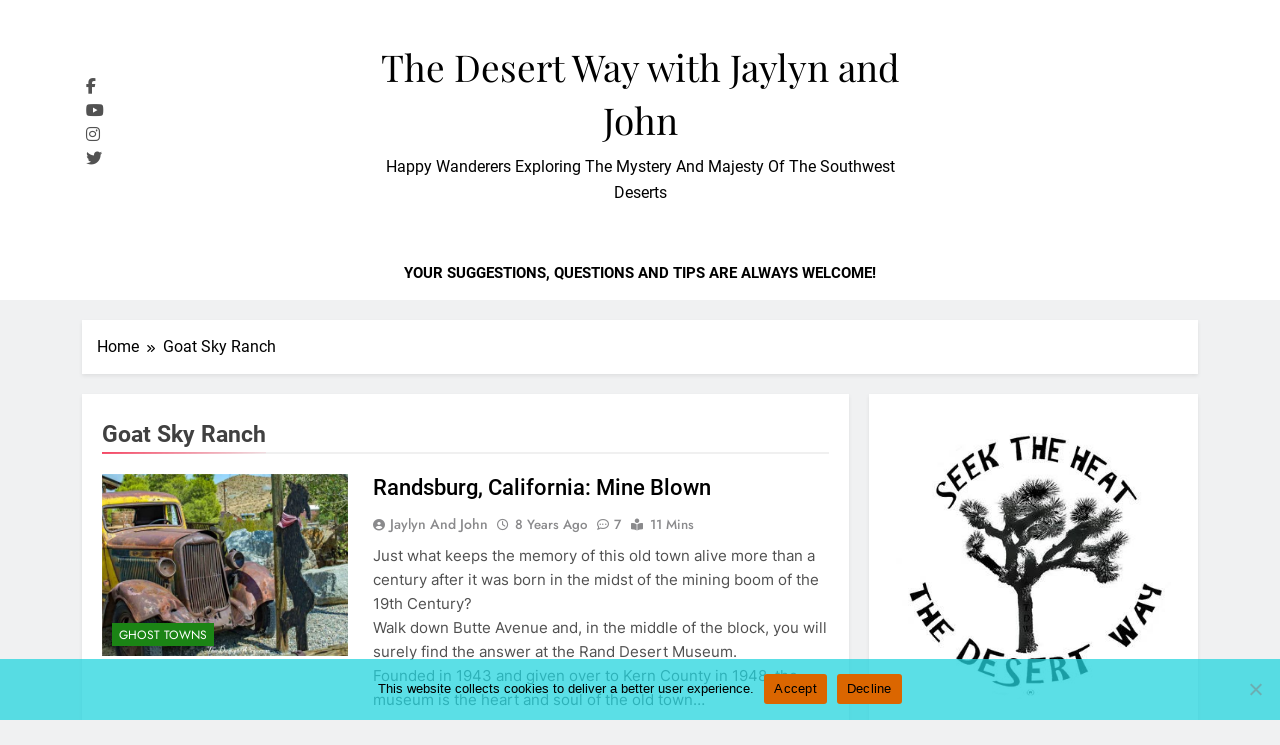

--- FILE ---
content_type: text/html; charset=UTF-8
request_url: https://www.thedesertway.com/tag/goat-sky-ranch/
body_size: 16410
content:
<!doctype html>
<html lang="en-US">
<head>
	<meta charset="UTF-8">
	<meta name="viewport" content="width=device-width, initial-scale=1">
	<link rel="profile" href="https://gmpg.org/xfn/11">
	<title>Goat Sky Ranch &#8211; The Desert Way with Jaylyn and John</title>
<meta name='robots' content='max-image-preview:large' />
<link rel='dns-prefetch' href='//fonts.googleapis.com' />
<link rel='dns-prefetch' href='//cdn.openshareweb.com' />
<link rel='dns-prefetch' href='//cdn.shareaholic.net' />
<link rel='dns-prefetch' href='//www.shareaholic.net' />
<link rel='dns-prefetch' href='//analytics.shareaholic.com' />
<link rel='dns-prefetch' href='//recs.shareaholic.com' />
<link rel='dns-prefetch' href='//partner.shareaholic.com' />
<link rel='dns-prefetch' href='//www.googletagmanager.com' />
<link rel='dns-prefetch' href='//pagead2.googlesyndication.com' />
<link rel="alternate" type="application/rss+xml" title="The Desert Way with Jaylyn and John &raquo; Feed" href="https://www.thedesertway.com/feed/" />
<link rel="alternate" type="application/rss+xml" title="The Desert Way with Jaylyn and John &raquo; Comments Feed" href="https://www.thedesertway.com/comments/feed/" />
<link rel="alternate" type="application/rss+xml" title="The Desert Way with Jaylyn and John &raquo; Goat Sky Ranch Tag Feed" href="https://www.thedesertway.com/tag/goat-sky-ranch/feed/" />
<!-- Shareaholic - https://www.shareaholic.com -->
<link rel='preload' href='//cdn.shareaholic.net/assets/pub/shareaholic.js' as='script'/>
<script data-no-minify='1' data-cfasync='false'>
_SHR_SETTINGS = {"endpoints":{"local_recs_url":"https:\/\/www.thedesertway.com\/wp-admin\/admin-ajax.php?action=shareaholic_permalink_related","ajax_url":"https:\/\/www.thedesertway.com\/wp-admin\/admin-ajax.php","share_counts_url":"https:\/\/www.thedesertway.com\/wp-admin\/admin-ajax.php?action=shareaholic_share_counts_api"},"site_id":"a895aef1c987453a3d6d73aba03cb5ee"};
</script>
<script data-no-minify='1' data-cfasync='false' src='//cdn.shareaholic.net/assets/pub/shareaholic.js' data-shr-siteid='a895aef1c987453a3d6d73aba03cb5ee' async ></script>

<!-- Shareaholic Content Tags -->
<meta name='shareaholic:site_name' content='The Desert Way with Jaylyn and John' />
<meta name='shareaholic:language' content='en-US' />
<meta name='shareaholic:article_visibility' content='private' />
<meta name='shareaholic:site_id' content='a895aef1c987453a3d6d73aba03cb5ee' />
<meta name='shareaholic:wp_version' content='9.7.13' />

<!-- Shareaholic Content Tags End -->
<style id='wp-img-auto-sizes-contain-inline-css'>
img:is([sizes=auto i],[sizes^="auto," i]){contain-intrinsic-size:3000px 1500px}
/*# sourceURL=wp-img-auto-sizes-contain-inline-css */
</style>
<style id='wp-emoji-styles-inline-css'>

	img.wp-smiley, img.emoji {
		display: inline !important;
		border: none !important;
		box-shadow: none !important;
		height: 1em !important;
		width: 1em !important;
		margin: 0 0.07em !important;
		vertical-align: -0.1em !important;
		background: none !important;
		padding: 0 !important;
	}
/*# sourceURL=wp-emoji-styles-inline-css */
</style>
<style id='wp-block-library-inline-css'>
:root{--wp-block-synced-color:#7a00df;--wp-block-synced-color--rgb:122,0,223;--wp-bound-block-color:var(--wp-block-synced-color);--wp-editor-canvas-background:#ddd;--wp-admin-theme-color:#007cba;--wp-admin-theme-color--rgb:0,124,186;--wp-admin-theme-color-darker-10:#006ba1;--wp-admin-theme-color-darker-10--rgb:0,107,160.5;--wp-admin-theme-color-darker-20:#005a87;--wp-admin-theme-color-darker-20--rgb:0,90,135;--wp-admin-border-width-focus:2px}@media (min-resolution:192dpi){:root{--wp-admin-border-width-focus:1.5px}}.wp-element-button{cursor:pointer}:root .has-very-light-gray-background-color{background-color:#eee}:root .has-very-dark-gray-background-color{background-color:#313131}:root .has-very-light-gray-color{color:#eee}:root .has-very-dark-gray-color{color:#313131}:root .has-vivid-green-cyan-to-vivid-cyan-blue-gradient-background{background:linear-gradient(135deg,#00d084,#0693e3)}:root .has-purple-crush-gradient-background{background:linear-gradient(135deg,#34e2e4,#4721fb 50%,#ab1dfe)}:root .has-hazy-dawn-gradient-background{background:linear-gradient(135deg,#faaca8,#dad0ec)}:root .has-subdued-olive-gradient-background{background:linear-gradient(135deg,#fafae1,#67a671)}:root .has-atomic-cream-gradient-background{background:linear-gradient(135deg,#fdd79a,#004a59)}:root .has-nightshade-gradient-background{background:linear-gradient(135deg,#330968,#31cdcf)}:root .has-midnight-gradient-background{background:linear-gradient(135deg,#020381,#2874fc)}:root{--wp--preset--font-size--normal:16px;--wp--preset--font-size--huge:42px}.has-regular-font-size{font-size:1em}.has-larger-font-size{font-size:2.625em}.has-normal-font-size{font-size:var(--wp--preset--font-size--normal)}.has-huge-font-size{font-size:var(--wp--preset--font-size--huge)}.has-text-align-center{text-align:center}.has-text-align-left{text-align:left}.has-text-align-right{text-align:right}.has-fit-text{white-space:nowrap!important}#end-resizable-editor-section{display:none}.aligncenter{clear:both}.items-justified-left{justify-content:flex-start}.items-justified-center{justify-content:center}.items-justified-right{justify-content:flex-end}.items-justified-space-between{justify-content:space-between}.screen-reader-text{border:0;clip-path:inset(50%);height:1px;margin:-1px;overflow:hidden;padding:0;position:absolute;width:1px;word-wrap:normal!important}.screen-reader-text:focus{background-color:#ddd;clip-path:none;color:#444;display:block;font-size:1em;height:auto;left:5px;line-height:normal;padding:15px 23px 14px;text-decoration:none;top:5px;width:auto;z-index:100000}html :where(.has-border-color){border-style:solid}html :where([style*=border-top-color]){border-top-style:solid}html :where([style*=border-right-color]){border-right-style:solid}html :where([style*=border-bottom-color]){border-bottom-style:solid}html :where([style*=border-left-color]){border-left-style:solid}html :where([style*=border-width]){border-style:solid}html :where([style*=border-top-width]){border-top-style:solid}html :where([style*=border-right-width]){border-right-style:solid}html :where([style*=border-bottom-width]){border-bottom-style:solid}html :where([style*=border-left-width]){border-left-style:solid}html :where(img[class*=wp-image-]){height:auto;max-width:100%}:where(figure){margin:0 0 1em}html :where(.is-position-sticky){--wp-admin--admin-bar--position-offset:var(--wp-admin--admin-bar--height,0px)}@media screen and (max-width:600px){html :where(.is-position-sticky){--wp-admin--admin-bar--position-offset:0px}}

/*# sourceURL=wp-block-library-inline-css */
</style><style id='wp-block-categories-inline-css'>
.wp-block-categories{box-sizing:border-box}.wp-block-categories.alignleft{margin-right:2em}.wp-block-categories.alignright{margin-left:2em}.wp-block-categories.wp-block-categories-dropdown.aligncenter{text-align:center}.wp-block-categories .wp-block-categories__label{display:block;width:100%}
/*# sourceURL=https://www.thedesertway.com/wp-includes/blocks/categories/style.min.css */
</style>
<style id='wp-block-heading-inline-css'>
h1:where(.wp-block-heading).has-background,h2:where(.wp-block-heading).has-background,h3:where(.wp-block-heading).has-background,h4:where(.wp-block-heading).has-background,h5:where(.wp-block-heading).has-background,h6:where(.wp-block-heading).has-background{padding:1.25em 2.375em}h1.has-text-align-left[style*=writing-mode]:where([style*=vertical-lr]),h1.has-text-align-right[style*=writing-mode]:where([style*=vertical-rl]),h2.has-text-align-left[style*=writing-mode]:where([style*=vertical-lr]),h2.has-text-align-right[style*=writing-mode]:where([style*=vertical-rl]),h3.has-text-align-left[style*=writing-mode]:where([style*=vertical-lr]),h3.has-text-align-right[style*=writing-mode]:where([style*=vertical-rl]),h4.has-text-align-left[style*=writing-mode]:where([style*=vertical-lr]),h4.has-text-align-right[style*=writing-mode]:where([style*=vertical-rl]),h5.has-text-align-left[style*=writing-mode]:where([style*=vertical-lr]),h5.has-text-align-right[style*=writing-mode]:where([style*=vertical-rl]),h6.has-text-align-left[style*=writing-mode]:where([style*=vertical-lr]),h6.has-text-align-right[style*=writing-mode]:where([style*=vertical-rl]){rotate:180deg}
/*# sourceURL=https://www.thedesertway.com/wp-includes/blocks/heading/style.min.css */
</style>
<style id='wp-block-image-inline-css'>
.wp-block-image>a,.wp-block-image>figure>a{display:inline-block}.wp-block-image img{box-sizing:border-box;height:auto;max-width:100%;vertical-align:bottom}@media not (prefers-reduced-motion){.wp-block-image img.hide{visibility:hidden}.wp-block-image img.show{animation:show-content-image .4s}}.wp-block-image[style*=border-radius] img,.wp-block-image[style*=border-radius]>a{border-radius:inherit}.wp-block-image.has-custom-border img{box-sizing:border-box}.wp-block-image.aligncenter{text-align:center}.wp-block-image.alignfull>a,.wp-block-image.alignwide>a{width:100%}.wp-block-image.alignfull img,.wp-block-image.alignwide img{height:auto;width:100%}.wp-block-image .aligncenter,.wp-block-image .alignleft,.wp-block-image .alignright,.wp-block-image.aligncenter,.wp-block-image.alignleft,.wp-block-image.alignright{display:table}.wp-block-image .aligncenter>figcaption,.wp-block-image .alignleft>figcaption,.wp-block-image .alignright>figcaption,.wp-block-image.aligncenter>figcaption,.wp-block-image.alignleft>figcaption,.wp-block-image.alignright>figcaption{caption-side:bottom;display:table-caption}.wp-block-image .alignleft{float:left;margin:.5em 1em .5em 0}.wp-block-image .alignright{float:right;margin:.5em 0 .5em 1em}.wp-block-image .aligncenter{margin-left:auto;margin-right:auto}.wp-block-image :where(figcaption){margin-bottom:1em;margin-top:.5em}.wp-block-image.is-style-circle-mask img{border-radius:9999px}@supports ((-webkit-mask-image:none) or (mask-image:none)) or (-webkit-mask-image:none){.wp-block-image.is-style-circle-mask img{border-radius:0;-webkit-mask-image:url('data:image/svg+xml;utf8,<svg viewBox="0 0 100 100" xmlns="http://www.w3.org/2000/svg"><circle cx="50" cy="50" r="50"/></svg>');mask-image:url('data:image/svg+xml;utf8,<svg viewBox="0 0 100 100" xmlns="http://www.w3.org/2000/svg"><circle cx="50" cy="50" r="50"/></svg>');mask-mode:alpha;-webkit-mask-position:center;mask-position:center;-webkit-mask-repeat:no-repeat;mask-repeat:no-repeat;-webkit-mask-size:contain;mask-size:contain}}:root :where(.wp-block-image.is-style-rounded img,.wp-block-image .is-style-rounded img){border-radius:9999px}.wp-block-image figure{margin:0}.wp-lightbox-container{display:flex;flex-direction:column;position:relative}.wp-lightbox-container img{cursor:zoom-in}.wp-lightbox-container img:hover+button{opacity:1}.wp-lightbox-container button{align-items:center;backdrop-filter:blur(16px) saturate(180%);background-color:#5a5a5a40;border:none;border-radius:4px;cursor:zoom-in;display:flex;height:20px;justify-content:center;opacity:0;padding:0;position:absolute;right:16px;text-align:center;top:16px;width:20px;z-index:100}@media not (prefers-reduced-motion){.wp-lightbox-container button{transition:opacity .2s ease}}.wp-lightbox-container button:focus-visible{outline:3px auto #5a5a5a40;outline:3px auto -webkit-focus-ring-color;outline-offset:3px}.wp-lightbox-container button:hover{cursor:pointer;opacity:1}.wp-lightbox-container button:focus{opacity:1}.wp-lightbox-container button:focus,.wp-lightbox-container button:hover,.wp-lightbox-container button:not(:hover):not(:active):not(.has-background){background-color:#5a5a5a40;border:none}.wp-lightbox-overlay{box-sizing:border-box;cursor:zoom-out;height:100vh;left:0;overflow:hidden;position:fixed;top:0;visibility:hidden;width:100%;z-index:100000}.wp-lightbox-overlay .close-button{align-items:center;cursor:pointer;display:flex;justify-content:center;min-height:40px;min-width:40px;padding:0;position:absolute;right:calc(env(safe-area-inset-right) + 16px);top:calc(env(safe-area-inset-top) + 16px);z-index:5000000}.wp-lightbox-overlay .close-button:focus,.wp-lightbox-overlay .close-button:hover,.wp-lightbox-overlay .close-button:not(:hover):not(:active):not(.has-background){background:none;border:none}.wp-lightbox-overlay .lightbox-image-container{height:var(--wp--lightbox-container-height);left:50%;overflow:hidden;position:absolute;top:50%;transform:translate(-50%,-50%);transform-origin:top left;width:var(--wp--lightbox-container-width);z-index:9999999999}.wp-lightbox-overlay .wp-block-image{align-items:center;box-sizing:border-box;display:flex;height:100%;justify-content:center;margin:0;position:relative;transform-origin:0 0;width:100%;z-index:3000000}.wp-lightbox-overlay .wp-block-image img{height:var(--wp--lightbox-image-height);min-height:var(--wp--lightbox-image-height);min-width:var(--wp--lightbox-image-width);width:var(--wp--lightbox-image-width)}.wp-lightbox-overlay .wp-block-image figcaption{display:none}.wp-lightbox-overlay button{background:none;border:none}.wp-lightbox-overlay .scrim{background-color:#fff;height:100%;opacity:.9;position:absolute;width:100%;z-index:2000000}.wp-lightbox-overlay.active{visibility:visible}@media not (prefers-reduced-motion){.wp-lightbox-overlay.active{animation:turn-on-visibility .25s both}.wp-lightbox-overlay.active img{animation:turn-on-visibility .35s both}.wp-lightbox-overlay.show-closing-animation:not(.active){animation:turn-off-visibility .35s both}.wp-lightbox-overlay.show-closing-animation:not(.active) img{animation:turn-off-visibility .25s both}.wp-lightbox-overlay.zoom.active{animation:none;opacity:1;visibility:visible}.wp-lightbox-overlay.zoom.active .lightbox-image-container{animation:lightbox-zoom-in .4s}.wp-lightbox-overlay.zoom.active .lightbox-image-container img{animation:none}.wp-lightbox-overlay.zoom.active .scrim{animation:turn-on-visibility .4s forwards}.wp-lightbox-overlay.zoom.show-closing-animation:not(.active){animation:none}.wp-lightbox-overlay.zoom.show-closing-animation:not(.active) .lightbox-image-container{animation:lightbox-zoom-out .4s}.wp-lightbox-overlay.zoom.show-closing-animation:not(.active) .lightbox-image-container img{animation:none}.wp-lightbox-overlay.zoom.show-closing-animation:not(.active) .scrim{animation:turn-off-visibility .4s forwards}}@keyframes show-content-image{0%{visibility:hidden}99%{visibility:hidden}to{visibility:visible}}@keyframes turn-on-visibility{0%{opacity:0}to{opacity:1}}@keyframes turn-off-visibility{0%{opacity:1;visibility:visible}99%{opacity:0;visibility:visible}to{opacity:0;visibility:hidden}}@keyframes lightbox-zoom-in{0%{transform:translate(calc((-100vw + var(--wp--lightbox-scrollbar-width))/2 + var(--wp--lightbox-initial-left-position)),calc(-50vh + var(--wp--lightbox-initial-top-position))) scale(var(--wp--lightbox-scale))}to{transform:translate(-50%,-50%) scale(1)}}@keyframes lightbox-zoom-out{0%{transform:translate(-50%,-50%) scale(1);visibility:visible}99%{visibility:visible}to{transform:translate(calc((-100vw + var(--wp--lightbox-scrollbar-width))/2 + var(--wp--lightbox-initial-left-position)),calc(-50vh + var(--wp--lightbox-initial-top-position))) scale(var(--wp--lightbox-scale));visibility:hidden}}
/*# sourceURL=https://www.thedesertway.com/wp-includes/blocks/image/style.min.css */
</style>
<style id='global-styles-inline-css'>
:root{--wp--preset--aspect-ratio--square: 1;--wp--preset--aspect-ratio--4-3: 4/3;--wp--preset--aspect-ratio--3-4: 3/4;--wp--preset--aspect-ratio--3-2: 3/2;--wp--preset--aspect-ratio--2-3: 2/3;--wp--preset--aspect-ratio--16-9: 16/9;--wp--preset--aspect-ratio--9-16: 9/16;--wp--preset--color--black: #000000;--wp--preset--color--cyan-bluish-gray: #abb8c3;--wp--preset--color--white: #ffffff;--wp--preset--color--pale-pink: #f78da7;--wp--preset--color--vivid-red: #cf2e2e;--wp--preset--color--luminous-vivid-orange: #ff6900;--wp--preset--color--luminous-vivid-amber: #fcb900;--wp--preset--color--light-green-cyan: #7bdcb5;--wp--preset--color--vivid-green-cyan: #00d084;--wp--preset--color--pale-cyan-blue: #8ed1fc;--wp--preset--color--vivid-cyan-blue: #0693e3;--wp--preset--color--vivid-purple: #9b51e0;--wp--preset--gradient--vivid-cyan-blue-to-vivid-purple: linear-gradient(135deg,rgb(6,147,227) 0%,rgb(155,81,224) 100%);--wp--preset--gradient--light-green-cyan-to-vivid-green-cyan: linear-gradient(135deg,rgb(122,220,180) 0%,rgb(0,208,130) 100%);--wp--preset--gradient--luminous-vivid-amber-to-luminous-vivid-orange: linear-gradient(135deg,rgb(252,185,0) 0%,rgb(255,105,0) 100%);--wp--preset--gradient--luminous-vivid-orange-to-vivid-red: linear-gradient(135deg,rgb(255,105,0) 0%,rgb(207,46,46) 100%);--wp--preset--gradient--very-light-gray-to-cyan-bluish-gray: linear-gradient(135deg,rgb(238,238,238) 0%,rgb(169,184,195) 100%);--wp--preset--gradient--cool-to-warm-spectrum: linear-gradient(135deg,rgb(74,234,220) 0%,rgb(151,120,209) 20%,rgb(207,42,186) 40%,rgb(238,44,130) 60%,rgb(251,105,98) 80%,rgb(254,248,76) 100%);--wp--preset--gradient--blush-light-purple: linear-gradient(135deg,rgb(255,206,236) 0%,rgb(152,150,240) 100%);--wp--preset--gradient--blush-bordeaux: linear-gradient(135deg,rgb(254,205,165) 0%,rgb(254,45,45) 50%,rgb(107,0,62) 100%);--wp--preset--gradient--luminous-dusk: linear-gradient(135deg,rgb(255,203,112) 0%,rgb(199,81,192) 50%,rgb(65,88,208) 100%);--wp--preset--gradient--pale-ocean: linear-gradient(135deg,rgb(255,245,203) 0%,rgb(182,227,212) 50%,rgb(51,167,181) 100%);--wp--preset--gradient--electric-grass: linear-gradient(135deg,rgb(202,248,128) 0%,rgb(113,206,126) 100%);--wp--preset--gradient--midnight: linear-gradient(135deg,rgb(2,3,129) 0%,rgb(40,116,252) 100%);--wp--preset--font-size--small: 13px;--wp--preset--font-size--medium: 20px;--wp--preset--font-size--large: 36px;--wp--preset--font-size--x-large: 42px;--wp--preset--spacing--20: 0.44rem;--wp--preset--spacing--30: 0.67rem;--wp--preset--spacing--40: 1rem;--wp--preset--spacing--50: 1.5rem;--wp--preset--spacing--60: 2.25rem;--wp--preset--spacing--70: 3.38rem;--wp--preset--spacing--80: 5.06rem;--wp--preset--shadow--natural: 6px 6px 9px rgba(0, 0, 0, 0.2);--wp--preset--shadow--deep: 12px 12px 50px rgba(0, 0, 0, 0.4);--wp--preset--shadow--sharp: 6px 6px 0px rgba(0, 0, 0, 0.2);--wp--preset--shadow--outlined: 6px 6px 0px -3px rgb(255, 255, 255), 6px 6px rgb(0, 0, 0);--wp--preset--shadow--crisp: 6px 6px 0px rgb(0, 0, 0);}:where(.is-layout-flex){gap: 0.5em;}:where(.is-layout-grid){gap: 0.5em;}body .is-layout-flex{display: flex;}.is-layout-flex{flex-wrap: wrap;align-items: center;}.is-layout-flex > :is(*, div){margin: 0;}body .is-layout-grid{display: grid;}.is-layout-grid > :is(*, div){margin: 0;}:where(.wp-block-columns.is-layout-flex){gap: 2em;}:where(.wp-block-columns.is-layout-grid){gap: 2em;}:where(.wp-block-post-template.is-layout-flex){gap: 1.25em;}:where(.wp-block-post-template.is-layout-grid){gap: 1.25em;}.has-black-color{color: var(--wp--preset--color--black) !important;}.has-cyan-bluish-gray-color{color: var(--wp--preset--color--cyan-bluish-gray) !important;}.has-white-color{color: var(--wp--preset--color--white) !important;}.has-pale-pink-color{color: var(--wp--preset--color--pale-pink) !important;}.has-vivid-red-color{color: var(--wp--preset--color--vivid-red) !important;}.has-luminous-vivid-orange-color{color: var(--wp--preset--color--luminous-vivid-orange) !important;}.has-luminous-vivid-amber-color{color: var(--wp--preset--color--luminous-vivid-amber) !important;}.has-light-green-cyan-color{color: var(--wp--preset--color--light-green-cyan) !important;}.has-vivid-green-cyan-color{color: var(--wp--preset--color--vivid-green-cyan) !important;}.has-pale-cyan-blue-color{color: var(--wp--preset--color--pale-cyan-blue) !important;}.has-vivid-cyan-blue-color{color: var(--wp--preset--color--vivid-cyan-blue) !important;}.has-vivid-purple-color{color: var(--wp--preset--color--vivid-purple) !important;}.has-black-background-color{background-color: var(--wp--preset--color--black) !important;}.has-cyan-bluish-gray-background-color{background-color: var(--wp--preset--color--cyan-bluish-gray) !important;}.has-white-background-color{background-color: var(--wp--preset--color--white) !important;}.has-pale-pink-background-color{background-color: var(--wp--preset--color--pale-pink) !important;}.has-vivid-red-background-color{background-color: var(--wp--preset--color--vivid-red) !important;}.has-luminous-vivid-orange-background-color{background-color: var(--wp--preset--color--luminous-vivid-orange) !important;}.has-luminous-vivid-amber-background-color{background-color: var(--wp--preset--color--luminous-vivid-amber) !important;}.has-light-green-cyan-background-color{background-color: var(--wp--preset--color--light-green-cyan) !important;}.has-vivid-green-cyan-background-color{background-color: var(--wp--preset--color--vivid-green-cyan) !important;}.has-pale-cyan-blue-background-color{background-color: var(--wp--preset--color--pale-cyan-blue) !important;}.has-vivid-cyan-blue-background-color{background-color: var(--wp--preset--color--vivid-cyan-blue) !important;}.has-vivid-purple-background-color{background-color: var(--wp--preset--color--vivid-purple) !important;}.has-black-border-color{border-color: var(--wp--preset--color--black) !important;}.has-cyan-bluish-gray-border-color{border-color: var(--wp--preset--color--cyan-bluish-gray) !important;}.has-white-border-color{border-color: var(--wp--preset--color--white) !important;}.has-pale-pink-border-color{border-color: var(--wp--preset--color--pale-pink) !important;}.has-vivid-red-border-color{border-color: var(--wp--preset--color--vivid-red) !important;}.has-luminous-vivid-orange-border-color{border-color: var(--wp--preset--color--luminous-vivid-orange) !important;}.has-luminous-vivid-amber-border-color{border-color: var(--wp--preset--color--luminous-vivid-amber) !important;}.has-light-green-cyan-border-color{border-color: var(--wp--preset--color--light-green-cyan) !important;}.has-vivid-green-cyan-border-color{border-color: var(--wp--preset--color--vivid-green-cyan) !important;}.has-pale-cyan-blue-border-color{border-color: var(--wp--preset--color--pale-cyan-blue) !important;}.has-vivid-cyan-blue-border-color{border-color: var(--wp--preset--color--vivid-cyan-blue) !important;}.has-vivid-purple-border-color{border-color: var(--wp--preset--color--vivid-purple) !important;}.has-vivid-cyan-blue-to-vivid-purple-gradient-background{background: var(--wp--preset--gradient--vivid-cyan-blue-to-vivid-purple) !important;}.has-light-green-cyan-to-vivid-green-cyan-gradient-background{background: var(--wp--preset--gradient--light-green-cyan-to-vivid-green-cyan) !important;}.has-luminous-vivid-amber-to-luminous-vivid-orange-gradient-background{background: var(--wp--preset--gradient--luminous-vivid-amber-to-luminous-vivid-orange) !important;}.has-luminous-vivid-orange-to-vivid-red-gradient-background{background: var(--wp--preset--gradient--luminous-vivid-orange-to-vivid-red) !important;}.has-very-light-gray-to-cyan-bluish-gray-gradient-background{background: var(--wp--preset--gradient--very-light-gray-to-cyan-bluish-gray) !important;}.has-cool-to-warm-spectrum-gradient-background{background: var(--wp--preset--gradient--cool-to-warm-spectrum) !important;}.has-blush-light-purple-gradient-background{background: var(--wp--preset--gradient--blush-light-purple) !important;}.has-blush-bordeaux-gradient-background{background: var(--wp--preset--gradient--blush-bordeaux) !important;}.has-luminous-dusk-gradient-background{background: var(--wp--preset--gradient--luminous-dusk) !important;}.has-pale-ocean-gradient-background{background: var(--wp--preset--gradient--pale-ocean) !important;}.has-electric-grass-gradient-background{background: var(--wp--preset--gradient--electric-grass) !important;}.has-midnight-gradient-background{background: var(--wp--preset--gradient--midnight) !important;}.has-small-font-size{font-size: var(--wp--preset--font-size--small) !important;}.has-medium-font-size{font-size: var(--wp--preset--font-size--medium) !important;}.has-large-font-size{font-size: var(--wp--preset--font-size--large) !important;}.has-x-large-font-size{font-size: var(--wp--preset--font-size--x-large) !important;}
/*# sourceURL=global-styles-inline-css */
</style>

<style id='classic-theme-styles-inline-css'>
/*! This file is auto-generated */
.wp-block-button__link{color:#fff;background-color:#32373c;border-radius:9999px;box-shadow:none;text-decoration:none;padding:calc(.667em + 2px) calc(1.333em + 2px);font-size:1.125em}.wp-block-file__button{background:#32373c;color:#fff;text-decoration:none}
/*# sourceURL=/wp-includes/css/classic-themes.min.css */
</style>
<link rel='stylesheet' id='fontawesome-five-css-css' href='https://www.thedesertway.com/wp-content/plugins/accesspress-social-counter/css/fontawesome-all.css?ver=1.9.2' media='all' />
<link rel='stylesheet' id='apsc-frontend-css-css' href='https://www.thedesertway.com/wp-content/plugins/accesspress-social-counter/css/frontend.css?ver=1.9.2' media='all' />
<link rel='stylesheet' id='apss-font-awesome-four-css' href='https://www.thedesertway.com/wp-content/plugins/accesspress-social-share/css/font-awesome.min.css?ver=4.5.6' media='all' />
<link rel='stylesheet' id='apss-frontend-css-css' href='https://www.thedesertway.com/wp-content/plugins/accesspress-social-share/css/frontend.css?ver=4.5.6' media='all' />
<link rel='stylesheet' id='apss-font-opensans-css' href='//fonts.googleapis.com/css?family=Open+Sans&#038;ver=6.9' media='all' />
<link rel='stylesheet' id='aalb_basics_css-css' href='https://www.thedesertway.com/wp-content/plugins/amazon-associates-link-builder/css/aalb_basics.css?ver=1.9.3' media='all' />
<link rel='stylesheet' id='contact-form-7-css' href='https://www.thedesertway.com/wp-content/plugins/contact-form-7/includes/css/styles.css?ver=6.1.4' media='all' />
<link rel='stylesheet' id='cookie-notice-front-css' href='https://www.thedesertway.com/wp-content/plugins/cookie-notice/css/front.min.css?ver=2.5.11' media='all' />
<link rel='stylesheet' id='fontawesome-css' href='https://www.thedesertway.com/wp-content/themes/newsmatic/assets/lib/fontawesome/css/all.min.css?ver=5.15.3' media='all' />
<link rel='stylesheet' id='fontawesome-6-css' href='https://www.thedesertway.com/wp-content/themes/newsmatic/assets/lib/fontawesome-6/css/all.min.css?ver=6.5.1' media='all' />
<link rel='stylesheet' id='slick-css' href='https://www.thedesertway.com/wp-content/themes/newsmatic/assets/lib/slick/slick.css?ver=1.8.1' media='all' />
<link rel='stylesheet' id='newsmatic-typo-fonts-css' href='https://www.thedesertway.com/wp-content/fonts/2381796a95ec73223a797d36bc5ae304.css' media='all' />
<link rel='stylesheet' id='newsmatic-style-css' href='https://www.thedesertway.com/wp-content/themes/newsmatic/style.css?ver=1.3.18' media='all' />
<style id='newsmatic-style-inline-css'>
body.newsmatic_font_typography{ --newsmatic-global-preset-color-1: #ff0160fa;}
 body.newsmatic_font_typography{ --newsmatic-global-preset-color-2: #1609e3;}
 body.newsmatic_font_typography{ --newsmatic-global-preset-color-3: #f04943;}
 body.newsmatic_font_typography{ --newsmatic-global-preset-color-4: #eab308;}
 body.newsmatic_font_typography{ --newsmatic-global-preset-color-5: #84cc16;}
 body.newsmatic_font_typography{ --newsmatic-global-preset-color-6: #22c55e;}
 body.newsmatic_font_typography{ --newsmatic-global-preset-color-7: #06b6d4;}
 body.newsmatic_font_typography{ --newsmatic-global-preset-color-8: #0284c7;}
 body.newsmatic_font_typography{ --newsmatic-global-preset-color-9: #6366f1;}
 body.newsmatic_font_typography{ --newsmatic-global-preset-color-10: #84cc16;}
 body.newsmatic_font_typography{ --newsmatic-global-preset-color-11: #a855f7;}
 body.newsmatic_font_typography{ --newsmatic-global-preset-color-12: #f43f5e;}
 body.newsmatic_font_typography{ --newsmatic-global-preset-gradient-color-1: linear-gradient( 135deg, #485563 10%, #29323c 100%);}
 body.newsmatic_font_typography{ --newsmatic-global-preset-gradient-color-2: linear-gradient( 135deg, #FF512F 10%, #F09819 100%);}
 body.newsmatic_font_typography{ --newsmatic-global-preset-gradient-color-3: linear-gradient( 135deg, #00416A 10%, #E4E5E6 100%);}
 body.newsmatic_font_typography{ --newsmatic-global-preset-gradient-color-4: linear-gradient( 135deg, #CE9FFC 10%, #7367F0 100%);}
 body.newsmatic_font_typography{ --newsmatic-global-preset-gradient-color-5: linear-gradient( 135deg, #90F7EC 10%, #32CCBC 100%);}
 body.newsmatic_font_typography{ --newsmatic-global-preset-gradient-color-6: linear-gradient( 135deg, #81FBB8 10%, #28C76F 100%);}
 body.newsmatic_font_typography{ --newsmatic-global-preset-gradient-color-7: linear-gradient( 135deg, #EB3349 10%, #F45C43 100%);}
 body.newsmatic_font_typography{ --newsmatic-global-preset-gradient-color-8: linear-gradient( 135deg, #FFF720 10%, #3CD500 100%);}
 body.newsmatic_font_typography{ --newsmatic-global-preset-gradient-color-9: linear-gradient( 135deg, #FF96F9 10%, #C32BAC 100%);}
 body.newsmatic_font_typography{ --newsmatic-global-preset-gradient-color-10: linear-gradient( 135deg, #69FF97 10%, #00E4FF 100%);}
 body.newsmatic_font_typography{ --newsmatic-global-preset-gradient-color-11: linear-gradient( 135deg, #3C8CE7 10%, #00EAFF 100%);}
 body.newsmatic_font_typography{ --newsmatic-global-preset-gradient-color-12: linear-gradient( 135deg, #FF7AF5 10%, #513162 100%);}
.newsmatic_font_typography { --header-padding: 35px;} .newsmatic_font_typography { --header-padding-tablet: 30px;} .newsmatic_font_typography { --header-padding-smartphone: 30px;}.newsmatic_main_body .site-header.layout--default .top-header{ background: #1b8415}.newsmatic_font_typography .header-custom-button{ background: linear-gradient(135deg,rgb(178,7,29) 0%,rgb(1,1,1) 100%)}.newsmatic_font_typography .header-custom-button:hover{ background: #b2071d}.newsmatic_font_typography { --site-title-family : Playfair Display; }
.newsmatic_font_typography { --site-title-weight : 400; }
.newsmatic_font_typography { --site-title-texttransform : unset; }
.newsmatic_font_typography { --site-title-textdecoration : none; }
.newsmatic_font_typography { --site-title-size : 37px; }
.newsmatic_font_typography { --site-title-size-tab : 43px; }
.newsmatic_font_typography { --site-title-size-mobile : 40px; }
.newsmatic_font_typography { --site-title-lineheight : 53px; }
.newsmatic_font_typography { --site-title-lineheight-tab : 42px; }
.newsmatic_font_typography { --site-title-lineheight-mobile : 40px; }
.newsmatic_font_typography { --site-title-letterspacing : 0px; }
.newsmatic_font_typography { --site-title-letterspacing-tab : 0px; }
.newsmatic_font_typography { --site-title-letterspacing-mobile : 0px; }
.newsmatic_font_typography { --site-tagline-family : Roboto; }
.newsmatic_font_typography { --site-tagline-weight : 400; }
.newsmatic_font_typography { --site-tagline-texttransform : capitalize; }
.newsmatic_font_typography { --site-tagline-textdecoration : none; }
.newsmatic_font_typography { --site-tagline-size : 16px; }
.newsmatic_font_typography { --site-tagline-size-tab : 16px; }
.newsmatic_font_typography { --site-tagline-size-mobile : 16px; }
.newsmatic_font_typography { --site-tagline-lineheight : 26px; }
.newsmatic_font_typography { --site-tagline-lineheight-tab : 26px; }
.newsmatic_font_typography { --site-tagline-lineheight-mobile : 16px; }
.newsmatic_font_typography { --site-tagline-letterspacing : 0px; }
.newsmatic_font_typography { --site-tagline-letterspacing-tab : 0px; }
.newsmatic_font_typography { --site-tagline-letterspacing-mobile : 0px; }
body .site-branding img.custom-logo{ width: 230px; }@media(max-width: 940px) { body .site-branding img.custom-logo{ width: 200px; } }
@media(max-width: 610px) { body .site-branding img.custom-logo{ width: 200px; } }
.newsmatic_font_typography  { --menu-color: #000000;}.newsmatic_font_typography  { --sidebar-toggle-color: #525252;}.newsmatic_font_typography  { --sidebar-toggle-color-hover : #1B8415; }.newsmatic_font_typography  { --search-color: #525252;}.newsmatic_font_typography  { --search-color-hover : #1B8415; }.newsmatic_main_body { --site-bk-color: #F0F1F2}.newsmatic_font_typography  { --move-to-top-background-color: #1b85150d;}.newsmatic_font_typography  { --move-to-top-background-color-hover : #1c1a1a; }.newsmatic_font_typography  { --move-to-top-color: #fff;}.newsmatic_font_typography  { --move-to-top-color-hover : #fff; }@media(max-width: 610px) { .ads-banner{ display : block;} }@media(max-width: 610px) { body #newsmatic-scroll-to-top.show{ display : none;} }body .site-header.layout--default .menu-section .row{ border-top: 1px none #00000005;}body .site-footer.dark_bk{ border-top: 5px solid #1B8415;}.newsmatic_font_typography  { --custom-btn-color: #ffffff;}.newsmatic_font_typography  { --custom-btn-color-hover : #ffffff; } body.newsmatic_main_body{ --theme-color-red: var( --newsmatic-global-preset-color-12 );} body.newsmatic_dark_mode{ --theme-color-red: var( --newsmatic-global-preset-color-12 );}body .post-categories .cat-item.cat-161 { background-color : #1B8415} body .newsmatic-category-no-bk .post-categories .cat-item.cat-161 a  { color : #1B8415} body.single .post-categories .cat-item.cat-161 { background-color : #1B8415} body .post-categories .cat-item.cat-2966 { background-color : #1B8415} body .newsmatic-category-no-bk .post-categories .cat-item.cat-2966 a  { color : #1B8415} body.single .post-categories .cat-item.cat-2966 { background-color : #1B8415} body .post-categories .cat-item.cat-13 { background-color : #1B8415} body .newsmatic-category-no-bk .post-categories .cat-item.cat-13 a  { color : #1B8415} body.single .post-categories .cat-item.cat-13 { background-color : #1B8415} body .post-categories .cat-item.cat-49 { background-color : #1B8415} body .newsmatic-category-no-bk .post-categories .cat-item.cat-49 a  { color : #1B8415} body.single .post-categories .cat-item.cat-49 { background-color : #1B8415} body .post-categories .cat-item.cat-86 { background-color : #1B8415} body .newsmatic-category-no-bk .post-categories .cat-item.cat-86 a  { color : #1B8415} body.single .post-categories .cat-item.cat-86 { background-color : #1B8415} body .post-categories .cat-item.cat-17 { background-color : #1B8415} body .newsmatic-category-no-bk .post-categories .cat-item.cat-17 a  { color : #1B8415} body.single .post-categories .cat-item.cat-17 { background-color : #1B8415} body .post-categories .cat-item.cat-1282 { background-color : #1B8415} body .newsmatic-category-no-bk .post-categories .cat-item.cat-1282 a  { color : #1B8415} body.single .post-categories .cat-item.cat-1282 { background-color : #1B8415} body .post-categories .cat-item.cat-486 { background-color : #1B8415} body .newsmatic-category-no-bk .post-categories .cat-item.cat-486 a  { color : #1B8415} body.single .post-categories .cat-item.cat-486 { background-color : #1B8415} body .post-categories .cat-item.cat-2620 { background-color : #1B8415} body .newsmatic-category-no-bk .post-categories .cat-item.cat-2620 a  { color : #1B8415} body.single .post-categories .cat-item.cat-2620 { background-color : #1B8415} body .post-categories .cat-item.cat-87 { background-color : #1B8415} body .newsmatic-category-no-bk .post-categories .cat-item.cat-87 a  { color : #1B8415} body.single .post-categories .cat-item.cat-87 { background-color : #1B8415} body .post-categories .cat-item.cat-1342 { background-color : #1B8415} body .newsmatic-category-no-bk .post-categories .cat-item.cat-1342 a  { color : #1B8415} body.single .post-categories .cat-item.cat-1342 { background-color : #1B8415} body .post-categories .cat-item.cat-108 { background-color : #1B8415} body .newsmatic-category-no-bk .post-categories .cat-item.cat-108 a  { color : #1B8415} body.single .post-categories .cat-item.cat-108 { background-color : #1B8415} body .post-categories .cat-item.cat-27 { background-color : #1B8415} body .newsmatic-category-no-bk .post-categories .cat-item.cat-27 a  { color : #1B8415} body.single .post-categories .cat-item.cat-27 { background-color : #1B8415} body .post-categories .cat-item.cat-2098 { background-color : #1B8415} body .newsmatic-category-no-bk .post-categories .cat-item.cat-2098 a  { color : #1B8415} body.single .post-categories .cat-item.cat-2098 { background-color : #1B8415} body .post-categories .cat-item.cat-18 { background-color : #1B8415} body .newsmatic-category-no-bk .post-categories .cat-item.cat-18 a  { color : #1B8415} body.single .post-categories .cat-item.cat-18 { background-color : #1B8415} body .post-categories .cat-item.cat-848 { background-color : #1B8415} body .newsmatic-category-no-bk .post-categories .cat-item.cat-848 a  { color : #1B8415} body.single .post-categories .cat-item.cat-848 { background-color : #1B8415} body .post-categories .cat-item.cat-1389 { background-color : #1B8415} body .newsmatic-category-no-bk .post-categories .cat-item.cat-1389 a  { color : #1B8415} body.single .post-categories .cat-item.cat-1389 { background-color : #1B8415} body .post-categories .cat-item.cat-1390 { background-color : #1B8415} body .newsmatic-category-no-bk .post-categories .cat-item.cat-1390 a  { color : #1B8415} body.single .post-categories .cat-item.cat-1390 { background-color : #1B8415} body .post-categories .cat-item.cat-2231 { background-color : #1B8415} body .newsmatic-category-no-bk .post-categories .cat-item.cat-2231 a  { color : #1B8415} body.single .post-categories .cat-item.cat-2231 { background-color : #1B8415} body .post-categories .cat-item.cat-172 { background-color : #1B8415} body .newsmatic-category-no-bk .post-categories .cat-item.cat-172 a  { color : #1B8415} body.single .post-categories .cat-item.cat-172 { background-color : #1B8415} body .post-categories .cat-item.cat-1695 { background-color : #1B8415} body .newsmatic-category-no-bk .post-categories .cat-item.cat-1695 a  { color : #1B8415} body.single .post-categories .cat-item.cat-1695 { background-color : #1B8415}  #main-banner-section .main-banner-slider figure.post-thumb { border-radius: 0px; } #main-banner-section .main-banner-slider .post-element{ border-radius: 0px;}
 @media (max-width: 769px){ #main-banner-section .main-banner-slider figure.post-thumb { border-radius: 0px; } #main-banner-section .main-banner-slider .post-element { border-radius: 0px; } }
 @media (max-width: 548px){ #main-banner-section .main-banner-slider figure.post-thumb  { border-radius: 0px; } #main-banner-section .main-banner-slider .post-element { border-radius: 0px; } }
 #main-banner-section .main-banner-trailing-posts figure.post-thumb, #main-banner-section .banner-trailing-posts figure.post-thumb { border-radius: 0px } #main-banner-section .banner-trailing-posts .post-element { border-radius: 0px;}
 @media (max-width: 769px){ #main-banner-section .main-banner-trailing-posts figure.post-thumb,
				#main-banner-section .banner-trailing-posts figure.post-thumb { border-radius: 0px } #main-banner-section .banner-trailing-posts .post-element { border-radius: 0px;} }
 @media (max-width: 548px){ #main-banner-section .main-banner-trailing-posts figure.post-thumb,
				#main-banner-section .banner-trailing-posts figure.post-thumb  { border-radius: 0px  } #main-banner-section .banner-trailing-posts .post-element { border-radius: 0px;} }
 main.site-main .primary-content article figure.post-thumb-wrap { padding-bottom: calc( 0.25 * 100% ) }
 @media (max-width: 769px){ main.site-main .primary-content article figure.post-thumb-wrap { padding-bottom: calc( 0.4 * 100% ) } }
 @media (max-width: 548px){ main.site-main .primary-content article figure.post-thumb-wrap { padding-bottom: calc( 0.4 * 100% ) } }
 main.site-main .primary-content article figure.post-thumb-wrap { border-radius: 0px}
 @media (max-width: 769px){ main.site-main .primary-content article figure.post-thumb-wrap { border-radius: 0px } }
 @media (max-width: 548px){ main.site-main .primary-content article figure.post-thumb-wrap { border-radius: 0px  } }
#block--1694909743365p article figure.post-thumb-wrap { padding-bottom: calc( 0.6 * 100% ) }
 @media (max-width: 769px){ #block--1694909743365p article figure.post-thumb-wrap { padding-bottom: calc( 0.8 * 100% ) } }
 @media (max-width: 548px){ #block--1694909743365p article figure.post-thumb-wrap { padding-bottom: calc( 0.6 * 100% ) }}
#block--1694909743365p article figure.post-thumb-wrap { border-radius: 0px }
 @media (max-width: 769px){ #block--1694909743365p article figure.post-thumb-wrap { border-radius: 0px } }
 @media (max-width: 548px){ #block--1694909743365p article figure.post-thumb-wrap { border-radius: 0px } }
#block--1694909743368h article figure.post-thumb-wrap { padding-bottom: calc( 0.6 * 100% ) }
 @media (max-width: 769px){ #block--1694909743368h article figure.post-thumb-wrap { padding-bottom: calc( 0.8 * 100% ) } }
 @media (max-width: 548px){ #block--1694909743368h article figure.post-thumb-wrap { padding-bottom: calc( 0.6 * 100% ) }}
#block--1694909743368h article figure.post-thumb-wrap { border-radius: 0px }
 @media (max-width: 769px){ #block--1694909743368h article figure.post-thumb-wrap { border-radius: 0px } }
 @media (max-width: 548px){ #block--1694909743368h article figure.post-thumb-wrap { border-radius: 0px } }
#block--1694909743368c article figure.post-thumb-wrap { padding-bottom: calc( 0.25 * 100% ) }
 @media (max-width: 769px){ #block--1694909743368c article figure.post-thumb-wrap { padding-bottom: calc( 0.25 * 100% ) } }
 @media (max-width: 548px){ #block--1694909743368c article figure.post-thumb-wrap { padding-bottom: calc( 0.25 * 100% ) }}
#block--1694909743368c article figure.post-thumb-wrap { border-radius: 0px }
 @media (max-width: 769px){ #block--1694909743368c article figure.post-thumb-wrap { border-radius: 0px } }
 @media (max-width: 548px){ #block--1694909743368c article figure.post-thumb-wrap { border-radius: 0px } }
#block--1694909743369x article figure.post-thumb-wrap { padding-bottom: calc( 0.6 * 100% ) }
 @media (max-width: 769px){ #block--1694909743369x article figure.post-thumb-wrap { padding-bottom: calc( 0.8 * 100% ) } }
 @media (max-width: 548px){ #block--1694909743369x article figure.post-thumb-wrap { padding-bottom: calc( 0.6 * 100% ) }}
#block--1694909743369x article figure.post-thumb-wrap { border-radius: 0px }
 @media (max-width: 769px){ #block--1694909743369x article figure.post-thumb-wrap { border-radius: 0px } }
 @media (max-width: 548px){ #block--1694909743369x article figure.post-thumb-wrap { border-radius: 0px } }
/*# sourceURL=newsmatic-style-inline-css */
</style>
<link rel='stylesheet' id='newsmatic-main-style-css' href='https://www.thedesertway.com/wp-content/themes/newsmatic/assets/css/main.css?ver=1.3.18' media='all' />
<link rel='stylesheet' id='newsmatic-loader-style-css' href='https://www.thedesertway.com/wp-content/themes/newsmatic/assets/css/loader.css?ver=1.3.18' media='all' />
<link rel='stylesheet' id='newsmatic-responsive-style-css' href='https://www.thedesertway.com/wp-content/themes/newsmatic/assets/css/responsive.css?ver=1.3.18' media='all' />
<script src="https://www.thedesertway.com/wp-includes/js/jquery/jquery.min.js?ver=3.7.1" id="jquery-core-js"></script>
<script src="https://www.thedesertway.com/wp-includes/js/jquery/jquery-migrate.min.js?ver=3.4.1" id="jquery-migrate-js"></script>
<script id="cookie-notice-front-js-before">
var cnArgs = {"ajaxUrl":"https:\/\/www.thedesertway.com\/wp-admin\/admin-ajax.php","nonce":"ce8dea08ca","hideEffect":"fade","position":"bottom","onScroll":true,"onScrollOffset":100,"onClick":false,"cookieName":"cookie_notice_accepted","cookieTime":2592000,"cookieTimeRejected":2592000,"globalCookie":false,"redirection":false,"cache":false,"revokeCookies":false,"revokeCookiesOpt":"automatic"};

//# sourceURL=cookie-notice-front-js-before
</script>
<script src="https://www.thedesertway.com/wp-content/plugins/cookie-notice/js/front.min.js?ver=2.5.11" id="cookie-notice-front-js"></script>
<link rel="https://api.w.org/" href="https://www.thedesertway.com/wp-json/" /><link rel="alternate" title="JSON" type="application/json" href="https://www.thedesertway.com/wp-json/wp/v2/tags/961" /><link rel="EditURI" type="application/rsd+xml" title="RSD" href="https://www.thedesertway.com/xmlrpc.php?rsd" />
<meta name="generator" content="WordPress 6.9" />
<meta name="generator" content="Site Kit by Google 1.171.0" />
<!-- Google AdSense meta tags added by Site Kit -->
<meta name="google-adsense-platform-account" content="ca-host-pub-2644536267352236">
<meta name="google-adsense-platform-domain" content="sitekit.withgoogle.com">
<!-- End Google AdSense meta tags added by Site Kit -->
		<style type="text/css">
							header .site-title a, header .site-title a:after  {
					color: #000000;
				}
				header .site-title a:hover {
					color: #000000;
				}
								.site-description {
						color: #000000;
					}
						</style>
		
<!-- Google AdSense snippet added by Site Kit -->
<script async src="https://pagead2.googlesyndication.com/pagead/js/adsbygoogle.js?client=ca-pub-2400147713035648&amp;host=ca-host-pub-2644536267352236" crossorigin="anonymous"></script>

<!-- End Google AdSense snippet added by Site Kit -->
<link rel="icon" href="https://www.thedesertway.com/wp-content/uploads/2017/11/cropped-13450738_1197788850253049_5067342470128140338_n-150x150.jpg" sizes="32x32" />
<link rel="icon" href="https://www.thedesertway.com/wp-content/uploads/2017/11/cropped-13450738_1197788850253049_5067342470128140338_n-300x300.jpg" sizes="192x192" />
<link rel="apple-touch-icon" href="https://www.thedesertway.com/wp-content/uploads/2017/11/cropped-13450738_1197788850253049_5067342470128140338_n-180x180.jpg" />
<meta name="msapplication-TileImage" content="https://www.thedesertway.com/wp-content/uploads/2017/11/cropped-13450738_1197788850253049_5067342470128140338_n-300x300.jpg" />
	<script async src="https://pagead2.googlesyndication.com/pagead/js/adsbygoogle.js?client=ca-pub-2400147713035648"
     crossorigin="anonymous"></script>
</head>
<body data-rsssl=1 class="archive tag tag-goat-sky-ranch tag-961 wp-theme-newsmatic cookies-not-set hfeed newsmatic-title-two newsmatic-image-hover--effect-two site-full-width--layout post-layout--one right-sidebar newsmatic_main_body newsmatic_font_typography" itemtype='https://schema.org/Blog' itemscope='itemscope'>
<div id="page" class="site">
	<a class="skip-link screen-reader-text" href="#primary">Skip to content</a>
				<div class="newsmatic_ovelay_div"></div>
						
			<header id="masthead" class="site-header layout--default layout--one">
				        <div class="main-header order--social-logo-buttons">
            <div class="site-branding-section">
                <div class="newsmatic-container">
                    <div class="row">
                                 <div class="social-icons-wrap"><div class="social-icons">					<a class="social-icon" href="http://facebook.com/thedesertway" target="_blank"><i class="fab fa-facebook-f"></i></a>
							<a class="social-icon" href="http://youtube.com/thedesertwaywithjaylynandjohn" target="_blank"><i class="fab fa-youtube"></i></a>
							<a class="social-icon" href="http://instagram.com/the_desert_way" target="_blank"><i class="fab fa-instagram"></i></a>
							<a class="social-icon" href="http://twitter.com/desert_way" target="_blank"><i class="fab fa-twitter"></i></a>
		</div></div>
                  <div class="site-branding">
                                        <p class="site-title"><a href="https://www.thedesertway.com/" rel="home">The Desert Way with Jaylyn and John</a></p>
                                    <p class="site-description">Happy Wanderers Exploring the Mystery and Majesty of the Southwest Deserts</p>
                            </div><!-- .site-branding -->
         <div class="header-right-button-wrap">            <div class="newsletter-element">
                <a href="" data-popup="redirect">
                    <span class="title-icon"><i class="fas fa-ban"></i></span>                </a>
            </div><!-- .newsletter-element -->
                    <div class="random-news-element">
                <a href="https://www.thedesertway.com?newsmaticargs=custom&#038;posts=random">
                    <span class="title-icon"><i class="fas fa-ban"></i></span>                </a>
            </div><!-- .random-news-element -->
        </div><!-- .header-right-button-wrap -->                    </div>
                </div>
            </div>
            <div class="menu-section">
                <div class="newsmatic-container">
                    <div class="row">
                                <nav id="site-navigation" class="main-navigation hover-effect--none">
            <button class="menu-toggle" aria-controls="primary-menu" aria-expanded="false">
                <div id="newsmatic_menu_burger">
                    <span></span>
                    <span></span>
                    <span></span>
                </div>
                <span class="menu_txt">Menu</span></button>
            <div id="header-menu" class="menu"><ul>
<li class="page_item page-item-459"><a href="https://www.thedesertway.com/contact/">Your suggestions, questions and tips are always welcome!</a></li>
</ul></div>
        </nav><!-- #site-navigation -->
                          </div>
                </div>
            </div>
        </div>
        			</header><!-- #masthead -->
			
			        <div class="after-header header-layout-banner-two">
            <div class="newsmatic-container">
                <div class="row">
                                    </div>
            </div>
        </div>
        	<div id="theme-content">
		            <div class="newsmatic-container">
                <div class="row">
                                <div class="newsmatic-breadcrumb-wrap">
                    <div role="navigation" aria-label="Breadcrumbs" class="breadcrumb-trail breadcrumbs" itemprop="breadcrumb"><ul class="trail-items" itemscope itemtype="http://schema.org/BreadcrumbList"><meta name="numberOfItems" content="2" /><meta name="itemListOrder" content="Ascending" /><li itemprop="itemListElement" itemscope itemtype="http://schema.org/ListItem" class="trail-item trail-begin"><a href="https://www.thedesertway.com/" rel="home" itemprop="item"><span itemprop="name">Home</span></a><meta itemprop="position" content="1" /></li><li itemprop="itemListElement" itemscope itemtype="http://schema.org/ListItem" class="trail-item trail-end"><span data-url="https://www.thedesertway.com/tag/goat-sky-ranch/" itemprop="item"><span itemprop="name">Goat Sky Ranch</span></span><meta itemprop="position" content="2" /></li></ul></div>                </div>
                        </div>
            </div>
            		<main id="primary" class="site-main">
			<div class="newsmatic-container">
				<div class="row">
				<div class="secondary-left-sidebar">
						
<aside id="secondary-left" class="widget-area">
	<section id="search-7" class="widget widget_search"><h2 class="widget-title"><span>Search Our Site</span></h2><form role="search" method="get" class="search-form" action="https://www.thedesertway.com/">
				<label>
					<span class="screen-reader-text">Search for:</span>
					<input type="search" class="search-field" placeholder="Search &hellip;" value="" name="s" />
				</label>
				<input type="submit" class="search-submit" value="Search" />
			</form></section><section id="archives-6" class="widget widget_archive"><h2 class="widget-title"><span>Archives</span></h2>
			<ul>
					<li><a href='https://www.thedesertway.com/2026/01/'>January 2026</a></li>
	<li><a href='https://www.thedesertway.com/2025/12/'>December 2025</a></li>
	<li><a href='https://www.thedesertway.com/2025/11/'>November 2025</a></li>
	<li><a href='https://www.thedesertway.com/2025/09/'>September 2025</a></li>
	<li><a href='https://www.thedesertway.com/2025/08/'>August 2025</a></li>
	<li><a href='https://www.thedesertway.com/2025/04/'>April 2025</a></li>
	<li><a href='https://www.thedesertway.com/2025/03/'>March 2025</a></li>
	<li><a href='https://www.thedesertway.com/2025/02/'>February 2025</a></li>
	<li><a href='https://www.thedesertway.com/2024/12/'>December 2024</a></li>
	<li><a href='https://www.thedesertway.com/2024/11/'>November 2024</a></li>
	<li><a href='https://www.thedesertway.com/2024/09/'>September 2024</a></li>
	<li><a href='https://www.thedesertway.com/2024/07/'>July 2024</a></li>
	<li><a href='https://www.thedesertway.com/2023/09/'>September 2023</a></li>
	<li><a href='https://www.thedesertway.com/2023/08/'>August 2023</a></li>
	<li><a href='https://www.thedesertway.com/2023/07/'>July 2023</a></li>
	<li><a href='https://www.thedesertway.com/2023/06/'>June 2023</a></li>
	<li><a href='https://www.thedesertway.com/2023/05/'>May 2023</a></li>
	<li><a href='https://www.thedesertway.com/2023/04/'>April 2023</a></li>
	<li><a href='https://www.thedesertway.com/2023/03/'>March 2023</a></li>
	<li><a href='https://www.thedesertway.com/2023/02/'>February 2023</a></li>
	<li><a href='https://www.thedesertway.com/2023/01/'>January 2023</a></li>
	<li><a href='https://www.thedesertway.com/2022/12/'>December 2022</a></li>
	<li><a href='https://www.thedesertway.com/2022/11/'>November 2022</a></li>
	<li><a href='https://www.thedesertway.com/2022/10/'>October 2022</a></li>
	<li><a href='https://www.thedesertway.com/2022/09/'>September 2022</a></li>
	<li><a href='https://www.thedesertway.com/2022/08/'>August 2022</a></li>
	<li><a href='https://www.thedesertway.com/2022/07/'>July 2022</a></li>
	<li><a href='https://www.thedesertway.com/2021/07/'>July 2021</a></li>
	<li><a href='https://www.thedesertway.com/2021/05/'>May 2021</a></li>
	<li><a href='https://www.thedesertway.com/2021/04/'>April 2021</a></li>
	<li><a href='https://www.thedesertway.com/2021/03/'>March 2021</a></li>
	<li><a href='https://www.thedesertway.com/2021/02/'>February 2021</a></li>
	<li><a href='https://www.thedesertway.com/2021/01/'>January 2021</a></li>
	<li><a href='https://www.thedesertway.com/2020/12/'>December 2020</a></li>
	<li><a href='https://www.thedesertway.com/2020/11/'>November 2020</a></li>
	<li><a href='https://www.thedesertway.com/2020/10/'>October 2020</a></li>
	<li><a href='https://www.thedesertway.com/2020/09/'>September 2020</a></li>
	<li><a href='https://www.thedesertway.com/2020/08/'>August 2020</a></li>
	<li><a href='https://www.thedesertway.com/2020/07/'>July 2020</a></li>
	<li><a href='https://www.thedesertway.com/2020/06/'>June 2020</a></li>
	<li><a href='https://www.thedesertway.com/2020/05/'>May 2020</a></li>
	<li><a href='https://www.thedesertway.com/2020/04/'>April 2020</a></li>
	<li><a href='https://www.thedesertway.com/2020/03/'>March 2020</a></li>
	<li><a href='https://www.thedesertway.com/2020/02/'>February 2020</a></li>
	<li><a href='https://www.thedesertway.com/2020/01/'>January 2020</a></li>
	<li><a href='https://www.thedesertway.com/2019/12/'>December 2019</a></li>
	<li><a href='https://www.thedesertway.com/2019/11/'>November 2019</a></li>
	<li><a href='https://www.thedesertway.com/2019/10/'>October 2019</a></li>
	<li><a href='https://www.thedesertway.com/2019/09/'>September 2019</a></li>
	<li><a href='https://www.thedesertway.com/2019/08/'>August 2019</a></li>
	<li><a href='https://www.thedesertway.com/2019/06/'>June 2019</a></li>
	<li><a href='https://www.thedesertway.com/2019/05/'>May 2019</a></li>
	<li><a href='https://www.thedesertway.com/2019/04/'>April 2019</a></li>
	<li><a href='https://www.thedesertway.com/2019/03/'>March 2019</a></li>
	<li><a href='https://www.thedesertway.com/2019/02/'>February 2019</a></li>
	<li><a href='https://www.thedesertway.com/2019/01/'>January 2019</a></li>
	<li><a href='https://www.thedesertway.com/2018/12/'>December 2018</a></li>
	<li><a href='https://www.thedesertway.com/2018/11/'>November 2018</a></li>
	<li><a href='https://www.thedesertway.com/2018/10/'>October 2018</a></li>
	<li><a href='https://www.thedesertway.com/2018/09/'>September 2018</a></li>
	<li><a href='https://www.thedesertway.com/2018/07/'>July 2018</a></li>
	<li><a href='https://www.thedesertway.com/2018/06/'>June 2018</a></li>
	<li><a href='https://www.thedesertway.com/2018/05/'>May 2018</a></li>
	<li><a href='https://www.thedesertway.com/2018/04/'>April 2018</a></li>
	<li><a href='https://www.thedesertway.com/2018/03/'>March 2018</a></li>
	<li><a href='https://www.thedesertway.com/2018/02/'>February 2018</a></li>
	<li><a href='https://www.thedesertway.com/2018/01/'>January 2018</a></li>
	<li><a href='https://www.thedesertway.com/2017/12/'>December 2017</a></li>
	<li><a href='https://www.thedesertway.com/2017/11/'>November 2017</a></li>
	<li><a href='https://www.thedesertway.com/2017/10/'>October 2017</a></li>
	<li><a href='https://www.thedesertway.com/2017/09/'>September 2017</a></li>
	<li><a href='https://www.thedesertway.com/2017/08/'>August 2017</a></li>
	<li><a href='https://www.thedesertway.com/2017/07/'>July 2017</a></li>
	<li><a href='https://www.thedesertway.com/2017/06/'>June 2017</a></li>
	<li><a href='https://www.thedesertway.com/2017/05/'>May 2017</a></li>
	<li><a href='https://www.thedesertway.com/2017/04/'>April 2017</a></li>
	<li><a href='https://www.thedesertway.com/2017/03/'>March 2017</a></li>
	<li><a href='https://www.thedesertway.com/2017/02/'>February 2017</a></li>
	<li><a href='https://www.thedesertway.com/2017/01/'>January 2017</a></li>
	<li><a href='https://www.thedesertway.com/2016/12/'>December 2016</a></li>
	<li><a href='https://www.thedesertway.com/2016/11/'>November 2016</a></li>
	<li><a href='https://www.thedesertway.com/2016/10/'>October 2016</a></li>
	<li><a href='https://www.thedesertway.com/2016/09/'>September 2016</a></li>
	<li><a href='https://www.thedesertway.com/2016/08/'>August 2016</a></li>
	<li><a href='https://www.thedesertway.com/2016/07/'>July 2016</a></li>
	<li><a href='https://www.thedesertway.com/2016/06/'>June 2016</a></li>
	<li><a href='https://www.thedesertway.com/2016/05/'>May 2016</a></li>
	<li><a href='https://www.thedesertway.com/2016/04/'>April 2016</a></li>
	<li><a href='https://www.thedesertway.com/2016/03/'>March 2016</a></li>
	<li><a href='https://www.thedesertway.com/2016/02/'>February 2016</a></li>
	<li><a href='https://www.thedesertway.com/2016/01/'>January 2016</a></li>
			</ul>

			</section><section id="block-3" class="widget widget_block widget_categories"><div class="wp-block-categories-dropdown wp-block-categories"><label class="wp-block-categories__label" for="wp-block-categories-1">Categories</label><select  name='category_name' id='wp-block-categories-1' class='postform'>
	<option value='-1'>Select Category</option>
	<option class="level-0" value="biography">Biography</option>
	<option class="level-0" value="desert-conservation">Desert Conservation</option>
	<option class="level-0" value="get-ready">Get Ready!</option>
	<option class="level-0" value="ghost-towns">Ghost Towns</option>
	<option class="level-0" value="heritage">Heritage</option>
	<option class="level-0" value="hidden-wonders">Hidden Wonders!</option>
	<option class="level-0" value="highway-18">Highway 18</option>
	<option class="level-0" value="hollywood-connections">Hollywood Connections</option>
	<option class="level-0" value="museums">Museums</option>
	<option class="level-0" value="off-roading">Off-Roading</option>
	<option class="level-0" value="palm-springs">Palm Springs</option>
	<option class="level-0" value="peeks-into-the-past">Peeks Into the Past</option>
	<option class="level-0" value="pioneer-cemeteries">Pioneer Cemeteries</option>
	<option class="level-0" value="recommended-books">Recommended Books</option>
	<option class="level-0" value="road-trippin">Road Trippin&#8217;!</option>
	<option class="level-0" value="route-66">Route 66</option>
	<option class="level-0" value="rv-park-reviews">RV Park Reviews</option>
	<option class="level-0" value="rv-park-reviews-road-trippin">RV Park Reviews</option>
	<option class="level-0" value="texas-tales">Texas Tales</option>
	<option class="level-0" value="theres-this-place">There&#8217;s This Place</option>
	<option class="level-0" value="urban-exploring">Urban Exploring</option>
</select><script>
( ( [ dropdownId, homeUrl ] ) => {
		const dropdown = document.getElementById( dropdownId );
		function onSelectChange() {
			setTimeout( () => {
				if ( 'escape' === dropdown.dataset.lastkey ) {
					return;
				}
				if ( dropdown.value && dropdown instanceof HTMLSelectElement ) {
					const url = new URL( homeUrl );
					url.searchParams.set( dropdown.name, dropdown.value );
					location.href = url.href;
				}
			}, 250 );
		}
		function onKeyUp( event ) {
			if ( 'Escape' === event.key ) {
				dropdown.dataset.lastkey = 'escape';
			} else {
				delete dropdown.dataset.lastkey;
			}
		}
		function onClick() {
			delete dropdown.dataset.lastkey;
		}
		dropdown.addEventListener( 'keyup', onKeyUp );
		dropdown.addEventListener( 'click', onClick );
		dropdown.addEventListener( 'change', onSelectChange );
	} )( ["wp-block-categories-1","https://www.thedesertway.com"] );
//# sourceURL=build_dropdown_script_block_core_categories
</script>

</div></section></aside><!-- #secondary -->					</div>
					<div class="primary-content">
													<header class="page-header">
								<h1 class="page-title newsmatic-block-title">Goat Sky Ranch</h1>							</header><!-- .page-header -->
							<div class="post-inner-wrapper news-list-wrap">
								<article id="post-5142" class="post post-5142 type-post status-publish format-standard has-post-thumbnail hentry category-ghost-towns tag-airbnb tag-armistice tag-atkins tag-atolia tag-bakersfield tag-billy-holcomb-chapter tag-california-rand-silver-mine tag-charles-burcham tag-commercial-hotel tag-death-valley tag-degolia tag-dwight-yoakam tag-e-clampus-vitus tag-ecv tag-frederic-mooers tag-glamis-gold tag-goat-sky-ranch tag-gold tag-goldcorp tag-hattie tag-heap-leach tag-johannesburg tag-kern-county tag-kern-county-fire-station-no-75 tag-little-eva tag-los-angeles tag-my-place-dance-hall tag-old-west-day tag-osdick tag-owl-hotel tag-panamint tag-rand-desert-museum tag-rand-district-cemetery tag-rand-mining-and-milling-company tag-rand-mining-company tag-rand-mining-district tag-rand-mountain-mining-company tag-randsburg-inn tag-randsburg-opera-house tag-randsburg-railway tag-red-mountain tag-ridgecrest tag-roy-rogers-double-r-ranch tag-san-bernardino tag-santa-barbara-church tag-searles tag-silver tag-singleton tag-south-africa tag-st-elmos-mine tag-the-general-store tag-the-joint tag-tungsten tag-walter-macomber tag-white-house-saloon tag-witwaterstrand tag-yellow-aster-mine">
	<figure class="post-thumb-wrap ">
        <a href="https://www.thedesertway.com/randsburg-ca/" title="Randsburg, California: Mine Blown">
            <img width="569" height="400" src="https://www.thedesertway.com/wp-content/uploads/2017/09/rand000.jpg" class="attachment-newsmatic-list size-newsmatic-list wp-post-image" alt="" title="Randsburg, California: Mine Blown" decoding="async" fetchpriority="high" srcset="https://www.thedesertway.com/wp-content/uploads/2017/09/rand000.jpg 1000w, https://www.thedesertway.com/wp-content/uploads/2017/09/rand000-600x422.jpg 600w, https://www.thedesertway.com/wp-content/uploads/2017/09/rand000-300x211.jpg 300w, https://www.thedesertway.com/wp-content/uploads/2017/09/rand000-768x540.jpg 768w" sizes="(max-width: 569px) 100vw, 569px" />        </a>
        <ul class="post-categories"><li class="cat-item cat-49"><a href="https://www.thedesertway.com/category/ghost-towns/" rel="category tag">Ghost Towns</a></li></ul>    </figure>
    <div class="post-element">
         <h2 class="post-title"><a href="https://www.thedesertway.com/randsburg-ca/" title="Randsburg, California: Mine Blown">Randsburg, California: Mine Blown</a></h2>
                         
                                    <div class="post-meta">
                                        <span class="byline"> <span class="author vcard"><a class="url fn n author_name" href="https://www.thedesertway.com/author/jaylyn/">Jaylyn and John</a></span></span><span class="post-date posted-on published"><a href="https://www.thedesertway.com/randsburg-ca/" rel="bookmark"><time class="entry-date published" datetime="2017-09-22T01:11:57+00:00">8 years ago</time><time class="updated" datetime="2023-07-10T01:51:04+00:00">3 years ago</time></a></span><a href="https://www.thedesertway.com/randsburg-ca/#comments"><span class="post-comment">7</span></a><span class="read-time">11 mins</span>                                    </div>
                         <div class="post-excerpt"><div style='display:none;' class='shareaholic-canvas' data-app='share_buttons' data-title='Randsburg, California: Mine Blown' data-link='https://www.thedesertway.com/randsburg-ca/' data-summary='Just what keeps the memory of this old town alive more than a century after it was born in the midst of the mining boom of the 19th Century? Walk down Butte Avenue and, in the middle of the block, you will surely find the answer at the Rand Desert Museum. Founded in 1943 and given over to Kern County in 1948, the museum is the heart and soul of the old town...' data-app-id-name='category_above_content'></div><p>Just what keeps the memory of this old town alive more than a century after it was born in the midst of the mining boom of the 19th Century?   </p>
<p>Walk down Butte Avenue and, in the middle of the block, you will surely find the answer at the Rand Desert Museum. </p>
<p>Founded in 1943 and given over to Kern County in 1948, the museum is the heart and soul of the old town&#8230;   </p>
<div style='display:none;' class='shareaholic-canvas' data-app='share_buttons' data-title='Randsburg, California: Mine Blown' data-link='https://www.thedesertway.com/randsburg-ca/' data-summary='Just what keeps the memory of this old town alive more than a century after it was born in the midst of the mining boom of the 19th Century? Walk down Butte Avenue and, in the middle of the block, you will surely find the answer at the Rand Desert Museum. Founded in 1943 and given over to Kern County in 1948, the museum is the heart and soul of the old town...' data-app-id-name='category_below_content'></div></div>
                                    <a class="post-link-button" href="https://www.thedesertway.com/randsburg-ca/">Read More<i class="fas fa-angle-right"></i></a>    </div>
</article><!-- #post-5142 -->							</div>
					</div>
					<div class="secondary-sidebar">
						
<aside id="secondary" class="widget-area">
	<section id="media_image-3" class="widget widget_media_image"><img width="400" height="413" src="https://www.thedesertway.com/wp-content/uploads/2017/11/thumb3.jpg" class="image wp-image-5896  attachment-full size-full" alt="" style="max-width: 100%; height: auto;" decoding="async" loading="lazy" srcset="https://www.thedesertway.com/wp-content/uploads/2017/11/thumb3.jpg 400w, https://www.thedesertway.com/wp-content/uploads/2017/11/thumb3-291x300.jpg 291w, https://www.thedesertway.com/wp-content/uploads/2017/11/thumb3-300x310.jpg 300w" sizes="auto, (max-width: 400px) 100vw, 400px" /></section><section id="search-9" class="widget widget_search"><h2 class="widget-title"><span>Search by Keyword</span></h2><form role="search" method="get" class="search-form" action="https://www.thedesertway.com/">
				<label>
					<span class="screen-reader-text">Search for:</span>
					<input type="search" class="search-field" placeholder="Search &hellip;" value="" name="s" />
				</label>
				<input type="submit" class="search-submit" value="Search" />
			</form></section><section id="block-4" class="widget widget_block">
<h2 class="wp-block-heading">Search by Category</h2>
</section><section id="block-2" class="widget widget_block widget_categories"><div class="wp-block-categories-dropdown wp-block-categories"><label class="wp-block-categories__label" for="wp-block-categories-2">Categories</label><select  name='category_name' id='wp-block-categories-2' class='postform'>
	<option value='-1'>Select Category</option>
	<option class="level-0" value="biography">Biography</option>
	<option class="level-0" value="desert-conservation">Desert Conservation</option>
	<option class="level-0" value="get-ready">Get Ready!</option>
	<option class="level-0" value="ghost-towns">Ghost Towns</option>
	<option class="level-0" value="heritage">Heritage</option>
	<option class="level-0" value="hidden-wonders">Hidden Wonders!</option>
	<option class="level-0" value="highway-18">Highway 18</option>
	<option class="level-0" value="hollywood-connections">Hollywood Connections</option>
	<option class="level-0" value="museums">Museums</option>
	<option class="level-0" value="off-roading">Off-Roading</option>
	<option class="level-0" value="palm-springs">Palm Springs</option>
	<option class="level-0" value="peeks-into-the-past">Peeks Into the Past</option>
	<option class="level-0" value="pioneer-cemeteries">Pioneer Cemeteries</option>
	<option class="level-0" value="recommended-books">Recommended Books</option>
	<option class="level-0" value="road-trippin">Road Trippin&#8217;!</option>
	<option class="level-0" value="route-66">Route 66</option>
	<option class="level-0" value="rv-park-reviews">RV Park Reviews</option>
	<option class="level-0" value="rv-park-reviews-road-trippin">RV Park Reviews</option>
	<option class="level-0" value="texas-tales">Texas Tales</option>
	<option class="level-0" value="theres-this-place">There&#8217;s This Place</option>
	<option class="level-0" value="urban-exploring">Urban Exploring</option>
</select><script>
( ( [ dropdownId, homeUrl ] ) => {
		const dropdown = document.getElementById( dropdownId );
		function onSelectChange() {
			setTimeout( () => {
				if ( 'escape' === dropdown.dataset.lastkey ) {
					return;
				}
				if ( dropdown.value && dropdown instanceof HTMLSelectElement ) {
					const url = new URL( homeUrl );
					url.searchParams.set( dropdown.name, dropdown.value );
					location.href = url.href;
				}
			}, 250 );
		}
		function onKeyUp( event ) {
			if ( 'Escape' === event.key ) {
				dropdown.dataset.lastkey = 'escape';
			} else {
				delete dropdown.dataset.lastkey;
			}
		}
		function onClick() {
			delete dropdown.dataset.lastkey;
		}
		dropdown.addEventListener( 'keyup', onKeyUp );
		dropdown.addEventListener( 'click', onClick );
		dropdown.addEventListener( 'change', onSelectChange );
	} )( ["wp-block-categories-2","https://www.thedesertway.com"] );
//# sourceURL=build_dropdown_script_block_core_categories
</script>

</div></section><section id="archives-2" class="widget widget_archive"><h2 class="widget-title"><span>Archives</span></h2>		<label class="screen-reader-text" for="archives-dropdown-2">Archives</label>
		<select id="archives-dropdown-2" name="archive-dropdown">
			
			<option value="">Select Month</option>
				<option value='https://www.thedesertway.com/2026/01/'> January 2026 </option>
	<option value='https://www.thedesertway.com/2025/12/'> December 2025 </option>
	<option value='https://www.thedesertway.com/2025/11/'> November 2025 </option>
	<option value='https://www.thedesertway.com/2025/09/'> September 2025 </option>
	<option value='https://www.thedesertway.com/2025/08/'> August 2025 </option>
	<option value='https://www.thedesertway.com/2025/04/'> April 2025 </option>
	<option value='https://www.thedesertway.com/2025/03/'> March 2025 </option>
	<option value='https://www.thedesertway.com/2025/02/'> February 2025 </option>
	<option value='https://www.thedesertway.com/2024/12/'> December 2024 </option>
	<option value='https://www.thedesertway.com/2024/11/'> November 2024 </option>
	<option value='https://www.thedesertway.com/2024/09/'> September 2024 </option>
	<option value='https://www.thedesertway.com/2024/07/'> July 2024 </option>
	<option value='https://www.thedesertway.com/2023/09/'> September 2023 </option>
	<option value='https://www.thedesertway.com/2023/08/'> August 2023 </option>
	<option value='https://www.thedesertway.com/2023/07/'> July 2023 </option>
	<option value='https://www.thedesertway.com/2023/06/'> June 2023 </option>
	<option value='https://www.thedesertway.com/2023/05/'> May 2023 </option>
	<option value='https://www.thedesertway.com/2023/04/'> April 2023 </option>
	<option value='https://www.thedesertway.com/2023/03/'> March 2023 </option>
	<option value='https://www.thedesertway.com/2023/02/'> February 2023 </option>
	<option value='https://www.thedesertway.com/2023/01/'> January 2023 </option>
	<option value='https://www.thedesertway.com/2022/12/'> December 2022 </option>
	<option value='https://www.thedesertway.com/2022/11/'> November 2022 </option>
	<option value='https://www.thedesertway.com/2022/10/'> October 2022 </option>
	<option value='https://www.thedesertway.com/2022/09/'> September 2022 </option>
	<option value='https://www.thedesertway.com/2022/08/'> August 2022 </option>
	<option value='https://www.thedesertway.com/2022/07/'> July 2022 </option>
	<option value='https://www.thedesertway.com/2021/07/'> July 2021 </option>
	<option value='https://www.thedesertway.com/2021/05/'> May 2021 </option>
	<option value='https://www.thedesertway.com/2021/04/'> April 2021 </option>
	<option value='https://www.thedesertway.com/2021/03/'> March 2021 </option>
	<option value='https://www.thedesertway.com/2021/02/'> February 2021 </option>
	<option value='https://www.thedesertway.com/2021/01/'> January 2021 </option>
	<option value='https://www.thedesertway.com/2020/12/'> December 2020 </option>
	<option value='https://www.thedesertway.com/2020/11/'> November 2020 </option>
	<option value='https://www.thedesertway.com/2020/10/'> October 2020 </option>
	<option value='https://www.thedesertway.com/2020/09/'> September 2020 </option>
	<option value='https://www.thedesertway.com/2020/08/'> August 2020 </option>
	<option value='https://www.thedesertway.com/2020/07/'> July 2020 </option>
	<option value='https://www.thedesertway.com/2020/06/'> June 2020 </option>
	<option value='https://www.thedesertway.com/2020/05/'> May 2020 </option>
	<option value='https://www.thedesertway.com/2020/04/'> April 2020 </option>
	<option value='https://www.thedesertway.com/2020/03/'> March 2020 </option>
	<option value='https://www.thedesertway.com/2020/02/'> February 2020 </option>
	<option value='https://www.thedesertway.com/2020/01/'> January 2020 </option>
	<option value='https://www.thedesertway.com/2019/12/'> December 2019 </option>
	<option value='https://www.thedesertway.com/2019/11/'> November 2019 </option>
	<option value='https://www.thedesertway.com/2019/10/'> October 2019 </option>
	<option value='https://www.thedesertway.com/2019/09/'> September 2019 </option>
	<option value='https://www.thedesertway.com/2019/08/'> August 2019 </option>
	<option value='https://www.thedesertway.com/2019/06/'> June 2019 </option>
	<option value='https://www.thedesertway.com/2019/05/'> May 2019 </option>
	<option value='https://www.thedesertway.com/2019/04/'> April 2019 </option>
	<option value='https://www.thedesertway.com/2019/03/'> March 2019 </option>
	<option value='https://www.thedesertway.com/2019/02/'> February 2019 </option>
	<option value='https://www.thedesertway.com/2019/01/'> January 2019 </option>
	<option value='https://www.thedesertway.com/2018/12/'> December 2018 </option>
	<option value='https://www.thedesertway.com/2018/11/'> November 2018 </option>
	<option value='https://www.thedesertway.com/2018/10/'> October 2018 </option>
	<option value='https://www.thedesertway.com/2018/09/'> September 2018 </option>
	<option value='https://www.thedesertway.com/2018/07/'> July 2018 </option>
	<option value='https://www.thedesertway.com/2018/06/'> June 2018 </option>
	<option value='https://www.thedesertway.com/2018/05/'> May 2018 </option>
	<option value='https://www.thedesertway.com/2018/04/'> April 2018 </option>
	<option value='https://www.thedesertway.com/2018/03/'> March 2018 </option>
	<option value='https://www.thedesertway.com/2018/02/'> February 2018 </option>
	<option value='https://www.thedesertway.com/2018/01/'> January 2018 </option>
	<option value='https://www.thedesertway.com/2017/12/'> December 2017 </option>
	<option value='https://www.thedesertway.com/2017/11/'> November 2017 </option>
	<option value='https://www.thedesertway.com/2017/10/'> October 2017 </option>
	<option value='https://www.thedesertway.com/2017/09/'> September 2017 </option>
	<option value='https://www.thedesertway.com/2017/08/'> August 2017 </option>
	<option value='https://www.thedesertway.com/2017/07/'> July 2017 </option>
	<option value='https://www.thedesertway.com/2017/06/'> June 2017 </option>
	<option value='https://www.thedesertway.com/2017/05/'> May 2017 </option>
	<option value='https://www.thedesertway.com/2017/04/'> April 2017 </option>
	<option value='https://www.thedesertway.com/2017/03/'> March 2017 </option>
	<option value='https://www.thedesertway.com/2017/02/'> February 2017 </option>
	<option value='https://www.thedesertway.com/2017/01/'> January 2017 </option>
	<option value='https://www.thedesertway.com/2016/12/'> December 2016 </option>
	<option value='https://www.thedesertway.com/2016/11/'> November 2016 </option>
	<option value='https://www.thedesertway.com/2016/10/'> October 2016 </option>
	<option value='https://www.thedesertway.com/2016/09/'> September 2016 </option>
	<option value='https://www.thedesertway.com/2016/08/'> August 2016 </option>
	<option value='https://www.thedesertway.com/2016/07/'> July 2016 </option>
	<option value='https://www.thedesertway.com/2016/06/'> June 2016 </option>
	<option value='https://www.thedesertway.com/2016/05/'> May 2016 </option>
	<option value='https://www.thedesertway.com/2016/04/'> April 2016 </option>
	<option value='https://www.thedesertway.com/2016/03/'> March 2016 </option>
	<option value='https://www.thedesertway.com/2016/02/'> February 2016 </option>
	<option value='https://www.thedesertway.com/2016/01/'> January 2016 </option>

		</select>

			<script>
( ( dropdownId ) => {
	const dropdown = document.getElementById( dropdownId );
	function onSelectChange() {
		setTimeout( () => {
			if ( 'escape' === dropdown.dataset.lastkey ) {
				return;
			}
			if ( dropdown.value ) {
				document.location.href = dropdown.value;
			}
		}, 250 );
	}
	function onKeyUp( event ) {
		if ( 'Escape' === event.key ) {
			dropdown.dataset.lastkey = 'escape';
		} else {
			delete dropdown.dataset.lastkey;
		}
	}
	function onClick() {
		delete dropdown.dataset.lastkey;
	}
	dropdown.addEventListener( 'keyup', onKeyUp );
	dropdown.addEventListener( 'click', onClick );
	dropdown.addEventListener( 'change', onSelectChange );
})( "archives-dropdown-2" );

//# sourceURL=WP_Widget_Archives%3A%3Awidget
</script>
</section><section id="custom_html-15" class="widget_text widget widget_custom_html"><h2 class="widget-title"><span>Tip Jar</span></h2><div class="textwidget custom-html-widget"><a href="https://www.buymeacoffee.com/TheDesertWay" target="_blank"><img src="https://cdn.buymeacoffee.com/buttons/v2/default-yellow.png" alt="Buy Me A Thesaurus" style="height: 60px !important;width: 217px !important;" ></a></div></section><section id="block-54" class="widget widget_block widget_media_image">
<figure class="wp-block-image size-full"><img loading="lazy" decoding="async" width="1080" height="1350" src="https://www.thedesertway.com/wp-content/uploads/2026/01/614171574_10230914293743131_2116104330194954129_n-1.jpg" alt="" class="wp-image-24550" srcset="https://www.thedesertway.com/wp-content/uploads/2026/01/614171574_10230914293743131_2116104330194954129_n-1.jpg 1080w, https://www.thedesertway.com/wp-content/uploads/2026/01/614171574_10230914293743131_2116104330194954129_n-1-240x300.jpg 240w, https://www.thedesertway.com/wp-content/uploads/2026/01/614171574_10230914293743131_2116104330194954129_n-1-819x1024.jpg 819w, https://www.thedesertway.com/wp-content/uploads/2026/01/614171574_10230914293743131_2116104330194954129_n-1-768x960.jpg 768w, https://www.thedesertway.com/wp-content/uploads/2026/01/614171574_10230914293743131_2116104330194954129_n-1-640x800.jpg 640w" sizes="auto, (max-width: 1080px) 100vw, 1080px" /></figure>
</section><section id="block-55" class="widget widget_block widget_media_image">
<figure class="wp-block-image size-large"><img loading="lazy" decoding="async" width="1024" height="768" src="https://www.thedesertway.com/wp-content/uploads/2026/01/1-5-1024x768.jpg" alt="" class="wp-image-24638" srcset="https://www.thedesertway.com/wp-content/uploads/2026/01/1-5-1024x768.jpg 1024w, https://www.thedesertway.com/wp-content/uploads/2026/01/1-5-300x225.jpg 300w, https://www.thedesertway.com/wp-content/uploads/2026/01/1-5-768x576.jpg 768w, https://www.thedesertway.com/wp-content/uploads/2026/01/1-5-1536x1152.jpg 1536w, https://www.thedesertway.com/wp-content/uploads/2026/01/1-5-640x480.jpg 640w, https://www.thedesertway.com/wp-content/uploads/2026/01/1-5.jpg 2048w" sizes="auto, (max-width: 1024px) 100vw, 1024px" /></figure>
</section></aside><!-- #secondary -->					</div>
				</div>
			</div>

		</main><!-- #main -->
	</div><!-- #theme-content -->
	<footer id="colophon" class="site-footer dark_bk">
		        <div class="bottom-footer">
            <div class="newsmatic-container">
                <div class="row">
                             <div class="bottom-inner-wrapper">
              <div class="site-info">
            ©2026 All Copyright Rights Reserved by The Desert Way with Jaylyn and John. DISCLAIMER: Authors assumes no responsibility or liability for any errors or omissions in the content of this site. The information contained in this site is provided on an "as is" basis with no guarantees of completeness, accuracy, usefulness or timeliness.				Powered By <a href="https://blazethemes.com/">BlazeThemes</a>.        </div>
              </div><!-- .bottom-inner-wrapper -->
                      </div>
            </div>
        </div>
        	</footer><!-- #colophon -->
	        <div id="newsmatic-scroll-to-top" class="align--right">
                            <span class="icon-holder"><i class="fas fa-angle-double-up"></i></span>
                    </div><!-- #newsmatic-scroll-to-top -->
    </div><!-- #page -->

<script type="speculationrules">
{"prefetch":[{"source":"document","where":{"and":[{"href_matches":"/*"},{"not":{"href_matches":["/wp-*.php","/wp-admin/*","/wp-content/uploads/*","/wp-content/*","/wp-content/plugins/*","/wp-content/themes/newsmatic/*","/*\\?(.+)"]}},{"not":{"selector_matches":"a[rel~=\"nofollow\"]"}},{"not":{"selector_matches":".no-prefetch, .no-prefetch a"}}]},"eagerness":"conservative"}]}
</script>
<script id="apss-frontend-mainjs-js-extra">
var frontend_ajax_object = {"ajax_url":"https://www.thedesertway.com/wp-admin/admin-ajax.php","ajax_nonce":"c3a17f9f97"};
//# sourceURL=apss-frontend-mainjs-js-extra
</script>
<script src="https://www.thedesertway.com/wp-content/plugins/accesspress-social-share/js/frontend.js?ver=4.5.6" id="apss-frontend-mainjs-js"></script>
<script src="https://www.thedesertway.com/wp-includes/js/dist/hooks.min.js?ver=dd5603f07f9220ed27f1" id="wp-hooks-js"></script>
<script src="https://www.thedesertway.com/wp-includes/js/dist/i18n.min.js?ver=c26c3dc7bed366793375" id="wp-i18n-js"></script>
<script id="wp-i18n-js-after">
wp.i18n.setLocaleData( { 'text direction\u0004ltr': [ 'ltr' ] } );
//# sourceURL=wp-i18n-js-after
</script>
<script src="https://www.thedesertway.com/wp-content/plugins/contact-form-7/includes/swv/js/index.js?ver=6.1.4" id="swv-js"></script>
<script id="contact-form-7-js-before">
var wpcf7 = {
    "api": {
        "root": "https:\/\/www.thedesertway.com\/wp-json\/",
        "namespace": "contact-form-7\/v1"
    }
};
//# sourceURL=contact-form-7-js-before
</script>
<script src="https://www.thedesertway.com/wp-content/plugins/contact-form-7/includes/js/index.js?ver=6.1.4" id="contact-form-7-js"></script>
<script src="https://www.thedesertway.com/wp-content/plugins/pinterest-pin-it-button-on-image-hover-and-post/js/main.js?ver=6.9" id="wl-pin-main-js"></script>
<script src="https://www.thedesertway.com/wp-content/themes/newsmatic/assets/lib/slick/slick.min.js?ver=1.8.1" id="slick-js"></script>
<script src="https://www.thedesertway.com/wp-content/themes/newsmatic/assets/lib/js-marquee/jquery.marquee.min.js?ver=1.6.0" id="js-marquee-js"></script>
<script src="https://www.thedesertway.com/wp-content/themes/newsmatic/assets/js/navigation.js?ver=1.3.18" id="newsmatic-navigation-js"></script>
<script src="https://www.thedesertway.com/wp-content/themes/newsmatic/assets/lib/jquery-cookie/jquery-cookie.js?ver=1.4.1" id="jquery-cookie-js"></script>
<script id="newsmatic-theme-js-extra">
var newsmaticObject = {"_wpnonce":"fd2cd6d0dc","ajaxUrl":"https://www.thedesertway.com/wp-admin/admin-ajax.php","stt":"1","stickey_header":"1","livesearch":"1"};
//# sourceURL=newsmatic-theme-js-extra
</script>
<script src="https://www.thedesertway.com/wp-content/themes/newsmatic/assets/js/theme.js?ver=1.3.18" id="newsmatic-theme-js"></script>
<script src="https://www.thedesertway.com/wp-content/themes/newsmatic/assets/lib/waypoint/jquery.waypoint.min.js?ver=4.0.1" id="waypoint-js"></script>
<script id="wp-emoji-settings" type="application/json">
{"baseUrl":"https://s.w.org/images/core/emoji/17.0.2/72x72/","ext":".png","svgUrl":"https://s.w.org/images/core/emoji/17.0.2/svg/","svgExt":".svg","source":{"concatemoji":"https://www.thedesertway.com/wp-includes/js/wp-emoji-release.min.js?ver=6.9"}}
</script>
<script type="module">
/*! This file is auto-generated */
const a=JSON.parse(document.getElementById("wp-emoji-settings").textContent),o=(window._wpemojiSettings=a,"wpEmojiSettingsSupports"),s=["flag","emoji"];function i(e){try{var t={supportTests:e,timestamp:(new Date).valueOf()};sessionStorage.setItem(o,JSON.stringify(t))}catch(e){}}function c(e,t,n){e.clearRect(0,0,e.canvas.width,e.canvas.height),e.fillText(t,0,0);t=new Uint32Array(e.getImageData(0,0,e.canvas.width,e.canvas.height).data);e.clearRect(0,0,e.canvas.width,e.canvas.height),e.fillText(n,0,0);const a=new Uint32Array(e.getImageData(0,0,e.canvas.width,e.canvas.height).data);return t.every((e,t)=>e===a[t])}function p(e,t){e.clearRect(0,0,e.canvas.width,e.canvas.height),e.fillText(t,0,0);var n=e.getImageData(16,16,1,1);for(let e=0;e<n.data.length;e++)if(0!==n.data[e])return!1;return!0}function u(e,t,n,a){switch(t){case"flag":return n(e,"\ud83c\udff3\ufe0f\u200d\u26a7\ufe0f","\ud83c\udff3\ufe0f\u200b\u26a7\ufe0f")?!1:!n(e,"\ud83c\udde8\ud83c\uddf6","\ud83c\udde8\u200b\ud83c\uddf6")&&!n(e,"\ud83c\udff4\udb40\udc67\udb40\udc62\udb40\udc65\udb40\udc6e\udb40\udc67\udb40\udc7f","\ud83c\udff4\u200b\udb40\udc67\u200b\udb40\udc62\u200b\udb40\udc65\u200b\udb40\udc6e\u200b\udb40\udc67\u200b\udb40\udc7f");case"emoji":return!a(e,"\ud83e\u1fac8")}return!1}function f(e,t,n,a){let r;const o=(r="undefined"!=typeof WorkerGlobalScope&&self instanceof WorkerGlobalScope?new OffscreenCanvas(300,150):document.createElement("canvas")).getContext("2d",{willReadFrequently:!0}),s=(o.textBaseline="top",o.font="600 32px Arial",{});return e.forEach(e=>{s[e]=t(o,e,n,a)}),s}function r(e){var t=document.createElement("script");t.src=e,t.defer=!0,document.head.appendChild(t)}a.supports={everything:!0,everythingExceptFlag:!0},new Promise(t=>{let n=function(){try{var e=JSON.parse(sessionStorage.getItem(o));if("object"==typeof e&&"number"==typeof e.timestamp&&(new Date).valueOf()<e.timestamp+604800&&"object"==typeof e.supportTests)return e.supportTests}catch(e){}return null}();if(!n){if("undefined"!=typeof Worker&&"undefined"!=typeof OffscreenCanvas&&"undefined"!=typeof URL&&URL.createObjectURL&&"undefined"!=typeof Blob)try{var e="postMessage("+f.toString()+"("+[JSON.stringify(s),u.toString(),c.toString(),p.toString()].join(",")+"));",a=new Blob([e],{type:"text/javascript"});const r=new Worker(URL.createObjectURL(a),{name:"wpTestEmojiSupports"});return void(r.onmessage=e=>{i(n=e.data),r.terminate(),t(n)})}catch(e){}i(n=f(s,u,c,p))}t(n)}).then(e=>{for(const n in e)a.supports[n]=e[n],a.supports.everything=a.supports.everything&&a.supports[n],"flag"!==n&&(a.supports.everythingExceptFlag=a.supports.everythingExceptFlag&&a.supports[n]);var t;a.supports.everythingExceptFlag=a.supports.everythingExceptFlag&&!a.supports.flag,a.supports.everything||((t=a.source||{}).concatemoji?r(t.concatemoji):t.wpemoji&&t.twemoji&&(r(t.twemoji),r(t.wpemoji)))});
//# sourceURL=https://www.thedesertway.com/wp-includes/js/wp-emoji-loader.min.js
</script>

		<!-- Cookie Notice plugin v2.5.11 by Hu-manity.co https://hu-manity.co/ -->
		<div id="cookie-notice" role="dialog" class="cookie-notice-hidden cookie-revoke-hidden cn-position-bottom" aria-label="Cookie Notice" style="background-color: rgba(35,212,221,0.74);"><div class="cookie-notice-container" style="color: #000000"><span id="cn-notice-text" class="cn-text-container">This website collects cookies to deliver a better user experience.</span><span id="cn-notice-buttons" class="cn-buttons-container"><button id="cn-accept-cookie" data-cookie-set="accept" class="cn-set-cookie cn-button" aria-label="Accept" style="background-color: #db6600">Accept</button><button id="cn-refuse-cookie" data-cookie-set="refuse" class="cn-set-cookie cn-button" aria-label="Decline" style="background-color: #db6600">Decline</button></span><button type="button" id="cn-close-notice" data-cookie-set="accept" class="cn-close-icon" aria-label="Decline"></button></div>
			
		</div>
		<!-- / Cookie Notice plugin --></body>
</html>

--- FILE ---
content_type: text/html; charset=utf-8
request_url: https://www.google.com/recaptcha/api2/aframe
body_size: 266
content:
<!DOCTYPE HTML><html><head><meta http-equiv="content-type" content="text/html; charset=UTF-8"></head><body><script nonce="itl0Xwyd4FxXa03JflNE3g">/** Anti-fraud and anti-abuse applications only. See google.com/recaptcha */ try{var clients={'sodar':'https://pagead2.googlesyndication.com/pagead/sodar?'};window.addEventListener("message",function(a){try{if(a.source===window.parent){var b=JSON.parse(a.data);var c=clients[b['id']];if(c){var d=document.createElement('img');d.src=c+b['params']+'&rc='+(localStorage.getItem("rc::a")?sessionStorage.getItem("rc::b"):"");window.document.body.appendChild(d);sessionStorage.setItem("rc::e",parseInt(sessionStorage.getItem("rc::e")||0)+1);localStorage.setItem("rc::h",'1769905763192');}}}catch(b){}});window.parent.postMessage("_grecaptcha_ready", "*");}catch(b){}</script></body></html>